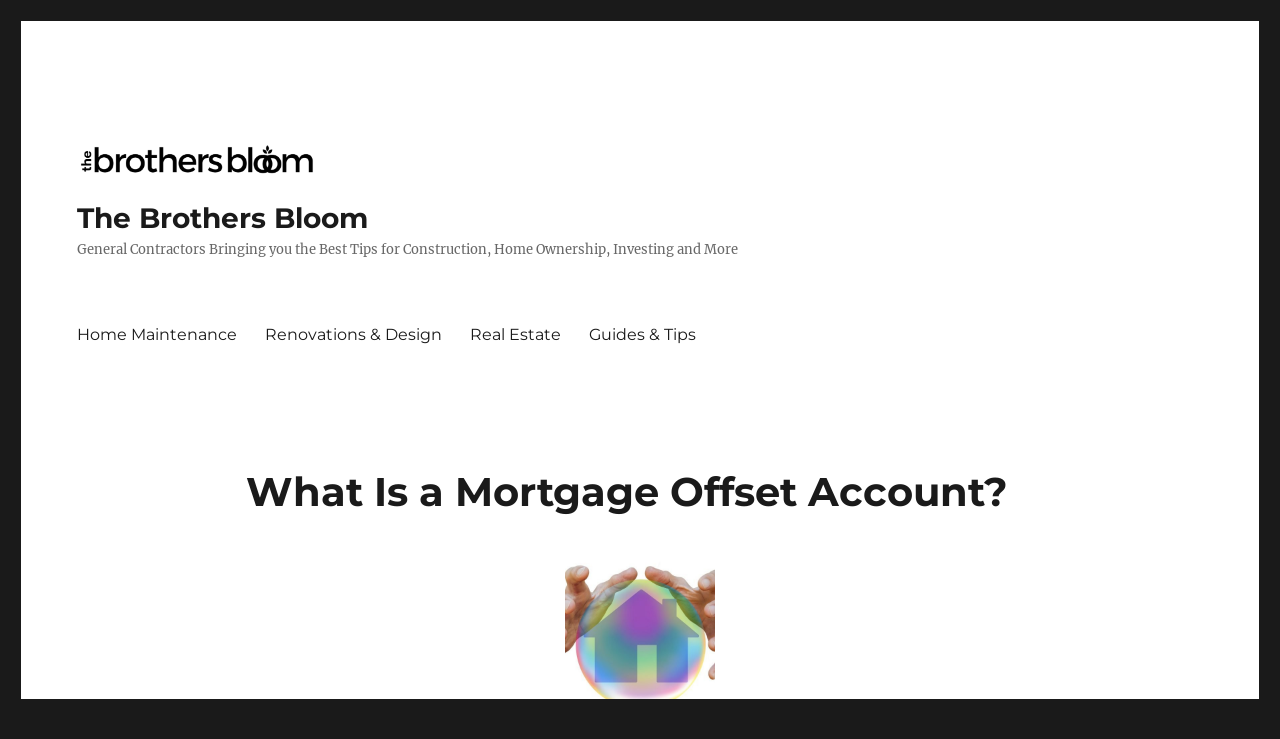

--- FILE ---
content_type: text/html; charset=UTF-8
request_url: https://www.thebrothersbloom.com/what-is-a-mortgage-offset-account/
body_size: 15088
content:
<!DOCTYPE html>
<html lang="en-US" prefix="og: https://ogp.me/ns#" class="no-js">
<head><meta name="keywords" data-otto-pixel="dynamic-seo" content="mortgage offset, home loan, interest reduction, faster repayment, mortgage optimization, financial planning, The Brothers Bloom"/>
<script type="application/ld+json" data-otto-pixel="dynamic-seo">{"@type": "ImageObject", "caption": "Life insurance coverage concept with a shield and checkmark symbolizing protection and security in financial planning.", "license": "https://creativecommons.org/licenses/by-nc/4.0/", "@context": "https://schema.org/", "contentUrl": "https://www.thebrothersbloom.com/wp-content/uploads/2022/02/1.png", "schema_display_title": "", "schema_display_subtitle": "ImageObject"}</script>
<script type="application/ld+json" data-otto-pixel="dynamic-seo">{"@id": "https://www.thebrothersbloom.com/author/carole-wright/", "url": "https://www.thebrothersbloom.com/author/carole-wright/", "name": "Carole Wright", "@type": "Person", "image": {"@id": "https://secure.gravatar.com/avatar/a039477017d67eb025c5e08f4340b8b6a4847b789f79be004aefa86e33248873?s=96&amp;d=mm&amp;r=g", "url": "https://secure.gravatar.com/avatar/a039477017d67eb025c5e08f4340b8b6a4847b789f79be004aefa86e33248873?s=96&amp;d=mm&amp;r=g", "@type": "ImageObject", "caption": "Carole Wright", "inLanguage": "en-US"}, "worksFor": {"@id": "https://www.thebrothersbloom.com/#organization"}, "schema_display_title": "Carole Wright", "schema_display_subtitle": "Person | https://www.thebrothersbloom.com/author/carole-wright/"}</script>
<script type="application/ld+json" data-otto-pixel="dynamic-seo">{"@id": "https://www.thebrothersbloom.com/wp-content/uploads/2019/11/MORTAGE.jpg", "url": "https://www.thebrothersbloom.com/wp-content/uploads/2019/11/MORTAGE.jpg", "@type": "ImageObject", "width": "1280", "height": "890", "caption": "circle", "inLanguage": "en-US", "schema_display_title": "", "schema_display_subtitle": "ImageObject | https://www.thebrothersbloom.com/wp-content/uploads/2019/11/MORTAGE.jpg"}</script>
<script type="application/ld+json" data-otto-pixel="dynamic-seo">{"@id": "https://www.thebrothersbloom.com/what-is-a-mortgage-offset-account/#richSnippet", "name": "What Is a Mortgage Offset Account? - The Brothers Bloom", "@type": "BlogPosting", "image": {"@id": "https://www.thebrothersbloom.com/wp-content/uploads/2019/11/MORTAGE.jpg"}, "author": {"@id": "https://www.thebrothersbloom.com/author/carole-wright/", "name": "Carole Wright"}, "headline": "What Is a Mortgage Offset Account? - The Brothers Bloom", "isPartOf": {"@id": "https://www.thebrothersbloom.com/what-is-a-mortgage-offset-account/#webpage"}, "publisher": {"@id": "https://www.thebrothersbloom.com/#organization"}, "inLanguage": "en-US", "description": "Whether you\u2019re a first-time homeowner or looking for an upgrade, understanding the differences between types of home loans is imperative. There are numerous", "dateModified": "2022-02-16T09:02:10+00:00", "datePublished": "2019-04-28T00:40:56+00:00", "articleSection": "Home Maintenance, Real Estate", "mainEntityOfPage": {"@id": "https://www.thebrothersbloom.com/what-is-a-mortgage-offset-account/#webpage"}, "schema_display_title": "What Is a Mortgage Offset Account? - The Brothers Bloom", "schema_display_subtitle": "BlogPosting"}</script>
<script type="application/ld+json" data-otto-pixel="dynamic-seo">{"@id": "https://www.thebrothersbloom.com/what-is-a-mortgage-offset-account/#webpage", "url": "https://www.thebrothersbloom.com/what-is-a-mortgage-offset-account/", "name": "What Is a Mortgage Offset Account? - The Brothers Bloom", "@type": "WebPage", "isPartOf": {"@id": "https://www.thebrothersbloom.com/#website"}, "inLanguage": "en-US", "dateModified": "2022-02-16T09:02:10+00:00", "datePublished": "2019-04-28T00:40:56+00:00", "primaryImageOfPage": {"@id": "https://www.thebrothersbloom.com/wp-content/uploads/2019/11/MORTAGE.jpg"}, "schema_display_title": "What Is a Mortgage Offset Account? - The Brothers Bloom", "schema_display_subtitle": "WebPage | https://www.thebrothersbloom.com/what-is-a-mortgage-offset-account/"}</script>
<script type="application/ld+json" data-otto-pixel="dynamic-seo">{"@id": "https://www.thebrothersbloom.com/#website", "url": "https://www.thebrothersbloom.com", "name": "The Brothers Bloom", "@type": "WebSite", "publisher": {"@id": "https://www.thebrothersbloom.com/#organization"}, "inLanguage": "en-US", "schema_display_title": "The Brothers Bloom", "schema_display_subtitle": "WebSite | https://www.thebrothersbloom.com"}</script>
<script type="application/ld+json" data-otto-pixel="dynamic-seo">{"@type": "ImageObject", "caption": "Hands holding a colorful bubble with a house icon, symbolizing home ownership and mortgage options.", "license": "https://creativecommons.org/licenses/by-nc/4.0/", "@context": "https://schema.org/", "contentUrl": "https://www.thebrothersbloom.com/wp-content/uploads/2019/11/MORTAGE-150x150.jpg", "schema_display_title": "", "schema_display_subtitle": "ImageObject"}</script>

<script type="application/ld+json">[{"@type": "ImageObject", "caption": "Laptop comparison graphic illustrating MacBooks and Windows laptops, highlighting differences in design, performance, and user experience.", "license": "https://creativecommons.org/licenses/by-nc/4.0/", "@context": "https://schema.org/", "contentUrl": "https://www.thebrothersbloom.com/wp-content/uploads/2022/02/1.png"}, {"@type": "ImageObject", "caption": "Hands holding a colorful bubble with a house icon, symbolizing home ownership and mortgage options.", "license": "https://creativecommons.org/licenses/by-nc/4.0/", "@context": "https://schema.org/", "contentUrl": "https://www.thebrothersbloom.com/wp-content/uploads/2019/11/MORTAGE-150x150.jpg"}]</script>
<script type="application/ld+json" data-otto-pixel="dynamic-seo">{
   "url": "https://www.thebrothersbloom.com",
   "logo": "https://storage.googleapis.com/content-assistant-images-persistent/2a94916e-5a7d-4a9f-ab1d-1ce118c1cbe3.webp",
   "name": "The Brothers Bloom",
   "@type": "DryCleaningOrLaundry",
   "email": "tahminaislam1994@gmail.com",
   "image": "https://storage.googleapis.com/content-assistant-images-persistent/e61148d4-eb50-4bce-af49-531e3bb396db.webp",
   "sameAs": [
      "https://www.facebook.com/drgluon/posts/hello-glufamily-welcome-back-to-a-brand-spanking-new-episode-of-our-wildly-popul/1576630669261417/",
      "https://www.youtube.com/@mubiuk",
      "https://www.instagram.com/p/DGT7958NeV2/",
      "https://en.wikipedia.org/wiki/The_Brothers_Bloom"
   ],
   "address": [
      {
         "@type": "PostalAddress",
         "addressRegion": "California",
         "streetAddress": "tseting",
         "addressCountry": "US"
      },
      {
         "@type": "PostalAddress",
         "addressRegion": "California",
         "streetAddress": "Test",
         "addressCountry": "US"
      }
   ],
   "@context": "https://schema.org",
   "telephone": "447481916733",
   "description": "The Brothers Bloom: Expert construction and homeownership tips for 2025. Find practical advice on renovations and real estate..."
}</script>

	<meta charset="UTF-8">
	<meta name="viewport" content="width=device-width, initial-scale=1.0">
	<link rel="profile" href="https://gmpg.org/xfn/11">
		<link rel="pingback" href="https://www.thebrothersbloom.com/xmlrpc.php">
		<script>(function(html){html.className = html.className.replace(/\bno-js\b/,'js')})(document.documentElement);</script>
	<style>img:is([sizes="auto" i], [sizes^="auto," i]) { contain-intrinsic-size: 3000px 1500px }</style>
		<meta name="robots" content="index" />

<!-- Search Engine Optimization by Rank Math PRO - https://rankmath.com/ -->
<title>What Is a Mortgage Offset Account? - The Brothers Bloom</title>
<meta name="description" content="Whether you’re a first-time homeowner or looking for an upgrade, understanding the differences between types of home loans is imperative. There are numerous"/>
<meta name="robots" content="follow, index, max-snippet:-1, max-video-preview:-1, max-image-preview:large"/>
<link rel="canonical" href="https://www.thebrothersbloom.com/what-is-a-mortgage-offset-account/" />
<meta property="og:locale" content="en_US" />
<meta property="og:type" content="article" />
<meta property="og:title" content="What Is a Mortgage Offset Account? - The Brothers Bloom" />
<meta property="og:description" content="Unlock the best home loan options with The Brothers Bloom" />
<meta property="og:url" content="https://www.thebrothersbloom.com/what-is-a-mortgage-offset-account/" />
<meta property="og:site_name" content="The Brothers Bloom" />
<meta property="article:publisher" content="https://www.facebook.com/The-Brothers-Bloom-115737893207687/" />
<meta property="article:section" content="Home Maintenance" />
<meta property="og:updated_time" content="2022-02-16T09:02:10+00:00" />
<meta property="og:image" content="https://www.thebrothersbloom.com/wp-content/uploads/2019/11/MORTAGE.jpg" />
<meta property="og:image:secure_url" content="https://www.thebrothersbloom.com/wp-content/uploads/2019/11/MORTAGE.jpg" />
<meta property="og:image:width" content="1280" />
<meta property="og:image:height" content="890" />
<meta property="og:image:alt" content="circle" />
<meta property="og:image:type" content="image/jpeg" />
<meta property="article:published_time" content="2019-04-28T00:40:56+00:00" />
<meta property="article:modified_time" content="2022-02-16T09:02:10+00:00" />
<meta name="twitter:card" content="summary_large_image" />
<meta name="twitter:title" content="What Is a Mortgage Offset Account? - The Brothers Bloom" />
<meta name="twitter:description" content="Unlock smart home financing! Learn about mortgage offset accounts with The Brothers Bloom #HomeLoans" />
<meta name="twitter:image" content="https://www.thebrothersbloom.com/wp-content/uploads/2019/11/MORTAGE.jpg" />
<script type="application/ld+json" class="rank-math-schema-pro">{"@context":"https://schema.org","@graph":[{"@type":["Organization"],"@id":"https://www.thebrothersbloom.com/#organization","name":"The Brothers Bloom","url":"https://www.thebrothersbloom.com","sameAs":["https://www.facebook.com/The-Brothers-Bloom-115737893207687/"],"logo":{"@type":"ImageObject","@id":"https://www.thebrothersbloom.com/#logo","url":"https://www.thebrothersbloom.com/wp-content/uploads/2022/02/1.png","contentUrl":"https://www.thebrothersbloom.com/wp-content/uploads/2022/02/1.png","caption":"The Brothers Bloom","inLanguage":"en-US","width":"800","height":"180"}},{"@type":"WebSite","@id":"https://www.thebrothersbloom.com/#website","url":"https://www.thebrothersbloom.com","name":"The Brothers Bloom","publisher":{"@id":"https://www.thebrothersbloom.com/#organization"},"inLanguage":"en-US"},{"@type":"ImageObject","@id":"https://www.thebrothersbloom.com/wp-content/uploads/2019/11/MORTAGE.jpg","url":"https://www.thebrothersbloom.com/wp-content/uploads/2019/11/MORTAGE.jpg","width":"1280","height":"890","caption":"circle","inLanguage":"en-US"},{"@type":"WebPage","@id":"https://www.thebrothersbloom.com/what-is-a-mortgage-offset-account/#webpage","url":"https://www.thebrothersbloom.com/what-is-a-mortgage-offset-account/","name":"What Is a Mortgage Offset Account? - The Brothers Bloom","datePublished":"2019-04-28T00:40:56+00:00","dateModified":"2022-02-16T09:02:10+00:00","isPartOf":{"@id":"https://www.thebrothersbloom.com/#website"},"primaryImageOfPage":{"@id":"https://www.thebrothersbloom.com/wp-content/uploads/2019/11/MORTAGE.jpg"},"inLanguage":"en-US"},{"@type":"Person","@id":"https://www.thebrothersbloom.com/author/carole-wright/","name":"Carole Wright","url":"https://www.thebrothersbloom.com/author/carole-wright/","image":{"@type":"ImageObject","@id":"https://secure.gravatar.com/avatar/a039477017d67eb025c5e08f4340b8b6a4847b789f79be004aefa86e33248873?s=96&amp;d=mm&amp;r=g","url":"https://secure.gravatar.com/avatar/a039477017d67eb025c5e08f4340b8b6a4847b789f79be004aefa86e33248873?s=96&amp;d=mm&amp;r=g","caption":"Carole Wright","inLanguage":"en-US"},"worksFor":{"@id":"https://www.thebrothersbloom.com/#organization"}},{"@type":"BlogPosting","headline":"What Is a Mortgage Offset Account? - The Brothers Bloom","datePublished":"2019-04-28T00:40:56+00:00","dateModified":"2022-02-16T09:02:10+00:00","articleSection":"Home Maintenance, Real Estate","author":{"@id":"https://www.thebrothersbloom.com/author/carole-wright/","name":"Carole Wright"},"publisher":{"@id":"https://www.thebrothersbloom.com/#organization"},"description":"Whether you\u2019re a first-time homeowner or looking for an upgrade, understanding the differences between types of home loans is imperative. There are numerous","name":"What Is a Mortgage Offset Account? - The Brothers Bloom","@id":"https://www.thebrothersbloom.com/what-is-a-mortgage-offset-account/#richSnippet","isPartOf":{"@id":"https://www.thebrothersbloom.com/what-is-a-mortgage-offset-account/#webpage"},"image":{"@id":"https://www.thebrothersbloom.com/wp-content/uploads/2019/11/MORTAGE.jpg"},"inLanguage":"en-US","mainEntityOfPage":{"@id":"https://www.thebrothersbloom.com/what-is-a-mortgage-offset-account/#webpage"}}]}</script>
<!-- /Rank Math WordPress SEO plugin -->

<link rel='dns-prefetch' href='//www.thebrothersbloom.com' />
<link rel="alternate" type="application/rss+xml" title="The Brothers Bloom &raquo; Feed" href="https://www.thebrothersbloom.com/feed/" />
<link rel="alternate" type="application/rss+xml" title="The Brothers Bloom &raquo; Comments Feed" href="https://www.thebrothersbloom.com/comments/feed/" />
<link rel="alternate" type="application/rss+xml" title="The Brothers Bloom &raquo; What Is a Mortgage Offset Account? Comments Feed" href="https://www.thebrothersbloom.com/what-is-a-mortgage-offset-account/feed/" />
<script>
window._wpemojiSettings = {"baseUrl":"https:\/\/s.w.org\/images\/core\/emoji\/15.1.0\/72x72\/","ext":".png","svgUrl":"https:\/\/s.w.org\/images\/core\/emoji\/15.1.0\/svg\/","svgExt":".svg","source":{"concatemoji":"https:\/\/www.thebrothersbloom.com\/wp-includes\/js\/wp-emoji-release.min.js?ver=6.8.1"}};
/*! This file is auto-generated */
!function(i,n){var o,s,e;function c(e){try{var t={supportTests:e,timestamp:(new Date).valueOf()};sessionStorage.setItem(o,JSON.stringify(t))}catch(e){}}function p(e,t,n){e.clearRect(0,0,e.canvas.width,e.canvas.height),e.fillText(t,0,0);var t=new Uint32Array(e.getImageData(0,0,e.canvas.width,e.canvas.height).data),r=(e.clearRect(0,0,e.canvas.width,e.canvas.height),e.fillText(n,0,0),new Uint32Array(e.getImageData(0,0,e.canvas.width,e.canvas.height).data));return t.every(function(e,t){return e===r[t]})}function u(e,t,n){switch(t){case"flag":return n(e,"\ud83c\udff3\ufe0f\u200d\u26a7\ufe0f","\ud83c\udff3\ufe0f\u200b\u26a7\ufe0f")?!1:!n(e,"\ud83c\uddfa\ud83c\uddf3","\ud83c\uddfa\u200b\ud83c\uddf3")&&!n(e,"\ud83c\udff4\udb40\udc67\udb40\udc62\udb40\udc65\udb40\udc6e\udb40\udc67\udb40\udc7f","\ud83c\udff4\u200b\udb40\udc67\u200b\udb40\udc62\u200b\udb40\udc65\u200b\udb40\udc6e\u200b\udb40\udc67\u200b\udb40\udc7f");case"emoji":return!n(e,"\ud83d\udc26\u200d\ud83d\udd25","\ud83d\udc26\u200b\ud83d\udd25")}return!1}function f(e,t,n){var r="undefined"!=typeof WorkerGlobalScope&&self instanceof WorkerGlobalScope?new OffscreenCanvas(300,150):i.createElement("canvas"),a=r.getContext("2d",{willReadFrequently:!0}),o=(a.textBaseline="top",a.font="600 32px Arial",{});return e.forEach(function(e){o[e]=t(a,e,n)}),o}function t(e){var t=i.createElement("script");t.src=e,t.defer=!0,i.head.appendChild(t)}"undefined"!=typeof Promise&&(o="wpEmojiSettingsSupports",s=["flag","emoji"],n.supports={everything:!0,everythingExceptFlag:!0},e=new Promise(function(e){i.addEventListener("DOMContentLoaded",e,{once:!0})}),new Promise(function(t){var n=function(){try{var e=JSON.parse(sessionStorage.getItem(o));if("object"==typeof e&&"number"==typeof e.timestamp&&(new Date).valueOf()<e.timestamp+604800&&"object"==typeof e.supportTests)return e.supportTests}catch(e){}return null}();if(!n){if("undefined"!=typeof Worker&&"undefined"!=typeof OffscreenCanvas&&"undefined"!=typeof URL&&URL.createObjectURL&&"undefined"!=typeof Blob)try{var e="postMessage("+f.toString()+"("+[JSON.stringify(s),u.toString(),p.toString()].join(",")+"));",r=new Blob([e],{type:"text/javascript"}),a=new Worker(URL.createObjectURL(r),{name:"wpTestEmojiSupports"});return void(a.onmessage=function(e){c(n=e.data),a.terminate(),t(n)})}catch(e){}c(n=f(s,u,p))}t(n)}).then(function(e){for(var t in e)n.supports[t]=e[t],n.supports.everything=n.supports.everything&&n.supports[t],"flag"!==t&&(n.supports.everythingExceptFlag=n.supports.everythingExceptFlag&&n.supports[t]);n.supports.everythingExceptFlag=n.supports.everythingExceptFlag&&!n.supports.flag,n.DOMReady=!1,n.readyCallback=function(){n.DOMReady=!0}}).then(function(){return e}).then(function(){var e;n.supports.everything||(n.readyCallback(),(e=n.source||{}).concatemoji?t(e.concatemoji):e.wpemoji&&e.twemoji&&(t(e.twemoji),t(e.wpemoji)))}))}((window,document),window._wpemojiSettings);
</script>
<style id='wp-emoji-styles-inline-css'>

	img.wp-smiley, img.emoji {
		display: inline !important;
		border: none !important;
		box-shadow: none !important;
		height: 1em !important;
		width: 1em !important;
		margin: 0 0.07em !important;
		vertical-align: -0.1em !important;
		background: none !important;
		padding: 0 !important;
	}
</style>
<link rel='stylesheet' id='wp-block-library-css' href='https://www.thebrothersbloom.com/wp-includes/css/dist/block-library/style.min.css?ver=6.8.1' media='all' />
<style id='wp-block-library-theme-inline-css'>
.wp-block-audio :where(figcaption){color:#555;font-size:13px;text-align:center}.is-dark-theme .wp-block-audio :where(figcaption){color:#ffffffa6}.wp-block-audio{margin:0 0 1em}.wp-block-code{border:1px solid #ccc;border-radius:4px;font-family:Menlo,Consolas,monaco,monospace;padding:.8em 1em}.wp-block-embed :where(figcaption){color:#555;font-size:13px;text-align:center}.is-dark-theme .wp-block-embed :where(figcaption){color:#ffffffa6}.wp-block-embed{margin:0 0 1em}.blocks-gallery-caption{color:#555;font-size:13px;text-align:center}.is-dark-theme .blocks-gallery-caption{color:#ffffffa6}:root :where(.wp-block-image figcaption){color:#555;font-size:13px;text-align:center}.is-dark-theme :root :where(.wp-block-image figcaption){color:#ffffffa6}.wp-block-image{margin:0 0 1em}.wp-block-pullquote{border-bottom:4px solid;border-top:4px solid;color:currentColor;margin-bottom:1.75em}.wp-block-pullquote cite,.wp-block-pullquote footer,.wp-block-pullquote__citation{color:currentColor;font-size:.8125em;font-style:normal;text-transform:uppercase}.wp-block-quote{border-left:.25em solid;margin:0 0 1.75em;padding-left:1em}.wp-block-quote cite,.wp-block-quote footer{color:currentColor;font-size:.8125em;font-style:normal;position:relative}.wp-block-quote:where(.has-text-align-right){border-left:none;border-right:.25em solid;padding-left:0;padding-right:1em}.wp-block-quote:where(.has-text-align-center){border:none;padding-left:0}.wp-block-quote.is-large,.wp-block-quote.is-style-large,.wp-block-quote:where(.is-style-plain){border:none}.wp-block-search .wp-block-search__label{font-weight:700}.wp-block-search__button{border:1px solid #ccc;padding:.375em .625em}:where(.wp-block-group.has-background){padding:1.25em 2.375em}.wp-block-separator.has-css-opacity{opacity:.4}.wp-block-separator{border:none;border-bottom:2px solid;margin-left:auto;margin-right:auto}.wp-block-separator.has-alpha-channel-opacity{opacity:1}.wp-block-separator:not(.is-style-wide):not(.is-style-dots){width:100px}.wp-block-separator.has-background:not(.is-style-dots){border-bottom:none;height:1px}.wp-block-separator.has-background:not(.is-style-wide):not(.is-style-dots){height:2px}.wp-block-table{margin:0 0 1em}.wp-block-table td,.wp-block-table th{word-break:normal}.wp-block-table :where(figcaption){color:#555;font-size:13px;text-align:center}.is-dark-theme .wp-block-table :where(figcaption){color:#ffffffa6}.wp-block-video :where(figcaption){color:#555;font-size:13px;text-align:center}.is-dark-theme .wp-block-video :where(figcaption){color:#ffffffa6}.wp-block-video{margin:0 0 1em}:root :where(.wp-block-template-part.has-background){margin-bottom:0;margin-top:0;padding:1.25em 2.375em}
</style>
<style id='classic-theme-styles-inline-css'>
/*! This file is auto-generated */
.wp-block-button__link{color:#fff;background-color:#32373c;border-radius:9999px;box-shadow:none;text-decoration:none;padding:calc(.667em + 2px) calc(1.333em + 2px);font-size:1.125em}.wp-block-file__button{background:#32373c;color:#fff;text-decoration:none}
</style>
<style id='global-styles-inline-css'>
:root{--wp--preset--aspect-ratio--square: 1;--wp--preset--aspect-ratio--4-3: 4/3;--wp--preset--aspect-ratio--3-4: 3/4;--wp--preset--aspect-ratio--3-2: 3/2;--wp--preset--aspect-ratio--2-3: 2/3;--wp--preset--aspect-ratio--16-9: 16/9;--wp--preset--aspect-ratio--9-16: 9/16;--wp--preset--color--black: #000000;--wp--preset--color--cyan-bluish-gray: #abb8c3;--wp--preset--color--white: #fff;--wp--preset--color--pale-pink: #f78da7;--wp--preset--color--vivid-red: #cf2e2e;--wp--preset--color--luminous-vivid-orange: #ff6900;--wp--preset--color--luminous-vivid-amber: #fcb900;--wp--preset--color--light-green-cyan: #7bdcb5;--wp--preset--color--vivid-green-cyan: #00d084;--wp--preset--color--pale-cyan-blue: #8ed1fc;--wp--preset--color--vivid-cyan-blue: #0693e3;--wp--preset--color--vivid-purple: #9b51e0;--wp--preset--color--dark-gray: #1a1a1a;--wp--preset--color--medium-gray: #686868;--wp--preset--color--light-gray: #e5e5e5;--wp--preset--color--blue-gray: #4d545c;--wp--preset--color--bright-blue: #007acc;--wp--preset--color--light-blue: #9adffd;--wp--preset--color--dark-brown: #402b30;--wp--preset--color--medium-brown: #774e24;--wp--preset--color--dark-red: #640c1f;--wp--preset--color--bright-red: #ff675f;--wp--preset--color--yellow: #ffef8e;--wp--preset--gradient--vivid-cyan-blue-to-vivid-purple: linear-gradient(135deg,rgba(6,147,227,1) 0%,rgb(155,81,224) 100%);--wp--preset--gradient--light-green-cyan-to-vivid-green-cyan: linear-gradient(135deg,rgb(122,220,180) 0%,rgb(0,208,130) 100%);--wp--preset--gradient--luminous-vivid-amber-to-luminous-vivid-orange: linear-gradient(135deg,rgba(252,185,0,1) 0%,rgba(255,105,0,1) 100%);--wp--preset--gradient--luminous-vivid-orange-to-vivid-red: linear-gradient(135deg,rgba(255,105,0,1) 0%,rgb(207,46,46) 100%);--wp--preset--gradient--very-light-gray-to-cyan-bluish-gray: linear-gradient(135deg,rgb(238,238,238) 0%,rgb(169,184,195) 100%);--wp--preset--gradient--cool-to-warm-spectrum: linear-gradient(135deg,rgb(74,234,220) 0%,rgb(151,120,209) 20%,rgb(207,42,186) 40%,rgb(238,44,130) 60%,rgb(251,105,98) 80%,rgb(254,248,76) 100%);--wp--preset--gradient--blush-light-purple: linear-gradient(135deg,rgb(255,206,236) 0%,rgb(152,150,240) 100%);--wp--preset--gradient--blush-bordeaux: linear-gradient(135deg,rgb(254,205,165) 0%,rgb(254,45,45) 50%,rgb(107,0,62) 100%);--wp--preset--gradient--luminous-dusk: linear-gradient(135deg,rgb(255,203,112) 0%,rgb(199,81,192) 50%,rgb(65,88,208) 100%);--wp--preset--gradient--pale-ocean: linear-gradient(135deg,rgb(255,245,203) 0%,rgb(182,227,212) 50%,rgb(51,167,181) 100%);--wp--preset--gradient--electric-grass: linear-gradient(135deg,rgb(202,248,128) 0%,rgb(113,206,126) 100%);--wp--preset--gradient--midnight: linear-gradient(135deg,rgb(2,3,129) 0%,rgb(40,116,252) 100%);--wp--preset--font-size--small: 13px;--wp--preset--font-size--medium: 20px;--wp--preset--font-size--large: 36px;--wp--preset--font-size--x-large: 42px;--wp--preset--spacing--20: 0.44rem;--wp--preset--spacing--30: 0.67rem;--wp--preset--spacing--40: 1rem;--wp--preset--spacing--50: 1.5rem;--wp--preset--spacing--60: 2.25rem;--wp--preset--spacing--70: 3.38rem;--wp--preset--spacing--80: 5.06rem;--wp--preset--shadow--natural: 6px 6px 9px rgba(0, 0, 0, 0.2);--wp--preset--shadow--deep: 12px 12px 50px rgba(0, 0, 0, 0.4);--wp--preset--shadow--sharp: 6px 6px 0px rgba(0, 0, 0, 0.2);--wp--preset--shadow--outlined: 6px 6px 0px -3px rgba(255, 255, 255, 1), 6px 6px rgba(0, 0, 0, 1);--wp--preset--shadow--crisp: 6px 6px 0px rgba(0, 0, 0, 1);}:where(.is-layout-flex){gap: 0.5em;}:where(.is-layout-grid){gap: 0.5em;}body .is-layout-flex{display: flex;}.is-layout-flex{flex-wrap: wrap;align-items: center;}.is-layout-flex > :is(*, div){margin: 0;}body .is-layout-grid{display: grid;}.is-layout-grid > :is(*, div){margin: 0;}:where(.wp-block-columns.is-layout-flex){gap: 2em;}:where(.wp-block-columns.is-layout-grid){gap: 2em;}:where(.wp-block-post-template.is-layout-flex){gap: 1.25em;}:where(.wp-block-post-template.is-layout-grid){gap: 1.25em;}.has-black-color{color: var(--wp--preset--color--black) !important;}.has-cyan-bluish-gray-color{color: var(--wp--preset--color--cyan-bluish-gray) !important;}.has-white-color{color: var(--wp--preset--color--white) !important;}.has-pale-pink-color{color: var(--wp--preset--color--pale-pink) !important;}.has-vivid-red-color{color: var(--wp--preset--color--vivid-red) !important;}.has-luminous-vivid-orange-color{color: var(--wp--preset--color--luminous-vivid-orange) !important;}.has-luminous-vivid-amber-color{color: var(--wp--preset--color--luminous-vivid-amber) !important;}.has-light-green-cyan-color{color: var(--wp--preset--color--light-green-cyan) !important;}.has-vivid-green-cyan-color{color: var(--wp--preset--color--vivid-green-cyan) !important;}.has-pale-cyan-blue-color{color: var(--wp--preset--color--pale-cyan-blue) !important;}.has-vivid-cyan-blue-color{color: var(--wp--preset--color--vivid-cyan-blue) !important;}.has-vivid-purple-color{color: var(--wp--preset--color--vivid-purple) !important;}.has-black-background-color{background-color: var(--wp--preset--color--black) !important;}.has-cyan-bluish-gray-background-color{background-color: var(--wp--preset--color--cyan-bluish-gray) !important;}.has-white-background-color{background-color: var(--wp--preset--color--white) !important;}.has-pale-pink-background-color{background-color: var(--wp--preset--color--pale-pink) !important;}.has-vivid-red-background-color{background-color: var(--wp--preset--color--vivid-red) !important;}.has-luminous-vivid-orange-background-color{background-color: var(--wp--preset--color--luminous-vivid-orange) !important;}.has-luminous-vivid-amber-background-color{background-color: var(--wp--preset--color--luminous-vivid-amber) !important;}.has-light-green-cyan-background-color{background-color: var(--wp--preset--color--light-green-cyan) !important;}.has-vivid-green-cyan-background-color{background-color: var(--wp--preset--color--vivid-green-cyan) !important;}.has-pale-cyan-blue-background-color{background-color: var(--wp--preset--color--pale-cyan-blue) !important;}.has-vivid-cyan-blue-background-color{background-color: var(--wp--preset--color--vivid-cyan-blue) !important;}.has-vivid-purple-background-color{background-color: var(--wp--preset--color--vivid-purple) !important;}.has-black-border-color{border-color: var(--wp--preset--color--black) !important;}.has-cyan-bluish-gray-border-color{border-color: var(--wp--preset--color--cyan-bluish-gray) !important;}.has-white-border-color{border-color: var(--wp--preset--color--white) !important;}.has-pale-pink-border-color{border-color: var(--wp--preset--color--pale-pink) !important;}.has-vivid-red-border-color{border-color: var(--wp--preset--color--vivid-red) !important;}.has-luminous-vivid-orange-border-color{border-color: var(--wp--preset--color--luminous-vivid-orange) !important;}.has-luminous-vivid-amber-border-color{border-color: var(--wp--preset--color--luminous-vivid-amber) !important;}.has-light-green-cyan-border-color{border-color: var(--wp--preset--color--light-green-cyan) !important;}.has-vivid-green-cyan-border-color{border-color: var(--wp--preset--color--vivid-green-cyan) !important;}.has-pale-cyan-blue-border-color{border-color: var(--wp--preset--color--pale-cyan-blue) !important;}.has-vivid-cyan-blue-border-color{border-color: var(--wp--preset--color--vivid-cyan-blue) !important;}.has-vivid-purple-border-color{border-color: var(--wp--preset--color--vivid-purple) !important;}.has-vivid-cyan-blue-to-vivid-purple-gradient-background{background: var(--wp--preset--gradient--vivid-cyan-blue-to-vivid-purple) !important;}.has-light-green-cyan-to-vivid-green-cyan-gradient-background{background: var(--wp--preset--gradient--light-green-cyan-to-vivid-green-cyan) !important;}.has-luminous-vivid-amber-to-luminous-vivid-orange-gradient-background{background: var(--wp--preset--gradient--luminous-vivid-amber-to-luminous-vivid-orange) !important;}.has-luminous-vivid-orange-to-vivid-red-gradient-background{background: var(--wp--preset--gradient--luminous-vivid-orange-to-vivid-red) !important;}.has-very-light-gray-to-cyan-bluish-gray-gradient-background{background: var(--wp--preset--gradient--very-light-gray-to-cyan-bluish-gray) !important;}.has-cool-to-warm-spectrum-gradient-background{background: var(--wp--preset--gradient--cool-to-warm-spectrum) !important;}.has-blush-light-purple-gradient-background{background: var(--wp--preset--gradient--blush-light-purple) !important;}.has-blush-bordeaux-gradient-background{background: var(--wp--preset--gradient--blush-bordeaux) !important;}.has-luminous-dusk-gradient-background{background: var(--wp--preset--gradient--luminous-dusk) !important;}.has-pale-ocean-gradient-background{background: var(--wp--preset--gradient--pale-ocean) !important;}.has-electric-grass-gradient-background{background: var(--wp--preset--gradient--electric-grass) !important;}.has-midnight-gradient-background{background: var(--wp--preset--gradient--midnight) !important;}.has-small-font-size{font-size: var(--wp--preset--font-size--small) !important;}.has-medium-font-size{font-size: var(--wp--preset--font-size--medium) !important;}.has-large-font-size{font-size: var(--wp--preset--font-size--large) !important;}.has-x-large-font-size{font-size: var(--wp--preset--font-size--x-large) !important;}
:where(.wp-block-post-template.is-layout-flex){gap: 1.25em;}:where(.wp-block-post-template.is-layout-grid){gap: 1.25em;}
:where(.wp-block-columns.is-layout-flex){gap: 2em;}:where(.wp-block-columns.is-layout-grid){gap: 2em;}
:root :where(.wp-block-pullquote){font-size: 1.5em;line-height: 1.6;}
</style>
<link rel='stylesheet' id='twentysixteen-fonts-css' href='https://www.thebrothersbloom.com/wp-content/themes/twentysixteen/fonts/merriweather-plus-montserrat-plus-inconsolata.css?ver=20230328' media='all' />
<link rel='stylesheet' id='genericons-css' href='https://www.thebrothersbloom.com/wp-content/themes/twentysixteen/genericons/genericons.css?ver=20201208' media='all' />
<link rel='stylesheet' id='twentysixteen-style-css' href='https://www.thebrothersbloom.com/wp-content/themes/twentysixteen/style.css?ver=20250715' media='all' />
<link rel='stylesheet' id='twentysixteen-block-style-css' href='https://www.thebrothersbloom.com/wp-content/themes/twentysixteen/css/blocks.css?ver=20240817' media='all' />
<!--[if lt IE 10]>
<link rel='stylesheet' id='twentysixteen-ie-css' href='https://www.thebrothersbloom.com/wp-content/themes/twentysixteen/css/ie.css?ver=20170530' media='all' />
<![endif]-->
<!--[if lt IE 9]>
<link rel='stylesheet' id='twentysixteen-ie8-css' href='https://www.thebrothersbloom.com/wp-content/themes/twentysixteen/css/ie8.css?ver=20170530' media='all' />
<![endif]-->
<!--[if lt IE 8]>
<link rel='stylesheet' id='twentysixteen-ie7-css' href='https://www.thebrothersbloom.com/wp-content/themes/twentysixteen/css/ie7.css?ver=20170530' media='all' />
<![endif]-->
<style id='akismet-widget-style-inline-css'>

			.a-stats {
				--akismet-color-mid-green: #357b49;
				--akismet-color-white: #fff;
				--akismet-color-light-grey: #f6f7f7;

				max-width: 350px;
				width: auto;
			}

			.a-stats * {
				all: unset;
				box-sizing: border-box;
			}

			.a-stats strong {
				font-weight: 600;
			}

			.a-stats a.a-stats__link,
			.a-stats a.a-stats__link:visited,
			.a-stats a.a-stats__link:active {
				background: var(--akismet-color-mid-green);
				border: none;
				box-shadow: none;
				border-radius: 8px;
				color: var(--akismet-color-white);
				cursor: pointer;
				display: block;
				font-family: -apple-system, BlinkMacSystemFont, 'Segoe UI', 'Roboto', 'Oxygen-Sans', 'Ubuntu', 'Cantarell', 'Helvetica Neue', sans-serif;
				font-weight: 500;
				padding: 12px;
				text-align: center;
				text-decoration: none;
				transition: all 0.2s ease;
			}

			/* Extra specificity to deal with TwentyTwentyOne focus style */
			.widget .a-stats a.a-stats__link:focus {
				background: var(--akismet-color-mid-green);
				color: var(--akismet-color-white);
				text-decoration: none;
			}

			.a-stats a.a-stats__link:hover {
				filter: brightness(110%);
				box-shadow: 0 4px 12px rgba(0, 0, 0, 0.06), 0 0 2px rgba(0, 0, 0, 0.16);
			}

			.a-stats .count {
				color: var(--akismet-color-white);
				display: block;
				font-size: 1.5em;
				line-height: 1.4;
				padding: 0 13px;
				white-space: nowrap;
			}
		
</style>
<link rel='stylesheet' id='ecs-styles-css' href='https://www.thebrothersbloom.com/wp-content/plugins/ele-custom-skin/assets/css/ecs-style.css?ver=3.1.9' media='all' />
<script src="https://www.thebrothersbloom.com/wp-includes/js/jquery/jquery.min.js?ver=3.7.1" id="jquery-core-js"></script>
<script src="https://www.thebrothersbloom.com/wp-includes/js/jquery/jquery-migrate.min.js?ver=3.4.1" id="jquery-migrate-js"></script>
<script src="https://www.thebrothersbloom.com/wp-content/plugins/metasync/public/js/metasync-public.js?ver=2.5.8" id="metasync-js"></script>
<!--[if lt IE 9]>
<script src="https://www.thebrothersbloom.com/wp-content/themes/twentysixteen/js/html5.js?ver=3.7.3" id="twentysixteen-html5-js"></script>
<![endif]-->
<script id="twentysixteen-script-js-extra">
var screenReaderText = {"expand":"expand child menu","collapse":"collapse child menu"};
</script>
<script src="https://www.thebrothersbloom.com/wp-content/themes/twentysixteen/js/functions.js?ver=20230629" id="twentysixteen-script-js" defer data-wp-strategy="defer"></script>
<script id="ecs_ajax_load-js-extra">
var ecs_ajax_params = {"ajaxurl":"https:\/\/www.thebrothersbloom.com\/wp-admin\/admin-ajax.php","posts":"{\"page\":0,\"name\":\"what-is-a-mortgage-offset-account\",\"error\":\"\",\"m\":\"\",\"p\":0,\"post_parent\":\"\",\"subpost\":\"\",\"subpost_id\":\"\",\"attachment\":\"\",\"attachment_id\":0,\"pagename\":\"\",\"page_id\":0,\"second\":\"\",\"minute\":\"\",\"hour\":\"\",\"day\":0,\"monthnum\":0,\"year\":0,\"w\":0,\"category_name\":\"\",\"tag\":\"\",\"cat\":\"\",\"tag_id\":\"\",\"author\":\"\",\"author_name\":\"\",\"feed\":\"\",\"tb\":\"\",\"paged\":0,\"meta_key\":\"\",\"meta_value\":\"\",\"preview\":\"\",\"s\":\"\",\"sentence\":\"\",\"title\":\"\",\"fields\":\"all\",\"menu_order\":\"\",\"embed\":\"\",\"category__in\":[],\"category__not_in\":[],\"category__and\":[],\"post__in\":[],\"post__not_in\":[],\"post_name__in\":[],\"tag__in\":[],\"tag__not_in\":[],\"tag__and\":[],\"tag_slug__in\":[],\"tag_slug__and\":[],\"post_parent__in\":[],\"post_parent__not_in\":[],\"author__in\":[],\"author__not_in\":[],\"search_columns\":[],\"ignore_sticky_posts\":false,\"suppress_filters\":false,\"cache_results\":true,\"update_post_term_cache\":true,\"update_menu_item_cache\":false,\"lazy_load_term_meta\":true,\"update_post_meta_cache\":true,\"post_type\":\"\",\"posts_per_page\":12,\"nopaging\":false,\"comments_per_page\":\"50\",\"no_found_rows\":false,\"order\":\"DESC\"}"};
</script>
<script src="https://www.thebrothersbloom.com/wp-content/plugins/ele-custom-skin/assets/js/ecs_ajax_pagination.js?ver=3.1.9" id="ecs_ajax_load-js"></script>
<script src="https://www.thebrothersbloom.com/wp-content/plugins/ele-custom-skin/assets/js/ecs.js?ver=3.1.9" id="ecs-script-js"></script>
<link rel="https://api.w.org/" href="https://www.thebrothersbloom.com/wp-json/" /><link rel="alternate" title="JSON" type="application/json" href="https://www.thebrothersbloom.com/wp-json/wp/v2/posts/39" /><link rel="EditURI" type="application/rsd+xml" title="RSD" href="https://www.thebrothersbloom.com/xmlrpc.php?rsd" />
<meta name="generator" content="WordPress 6.8.1" />
<link rel='shortlink' href='https://www.thebrothersbloom.com/?p=39' />
<link rel="alternate" title="oEmbed (JSON)" type="application/json+oembed" href="https://www.thebrothersbloom.com/wp-json/oembed/1.0/embed?url=https%3A%2F%2Fwww.thebrothersbloom.com%2Fwhat-is-a-mortgage-offset-account%2F" />
<link rel="alternate" title="oEmbed (XML)" type="text/xml+oembed" href="https://www.thebrothersbloom.com/wp-json/oembed/1.0/embed?url=https%3A%2F%2Fwww.thebrothersbloom.com%2Fwhat-is-a-mortgage-offset-account%2F&#038;format=xml" />
<meta name="generator" content="Elementor 3.28.4; features: additional_custom_breakpoints, e_local_google_fonts; settings: css_print_method-external, google_font-enabled, font_display-swap">
			<style>
				.e-con.e-parent:nth-of-type(n+4):not(.e-lazyloaded):not(.e-no-lazyload),
				.e-con.e-parent:nth-of-type(n+4):not(.e-lazyloaded):not(.e-no-lazyload) * {
					background-image: none !important;
				}
				@media screen and (max-height: 1024px) {
					.e-con.e-parent:nth-of-type(n+3):not(.e-lazyloaded):not(.e-no-lazyload),
					.e-con.e-parent:nth-of-type(n+3):not(.e-lazyloaded):not(.e-no-lazyload) * {
						background-image: none !important;
					}
				}
				@media screen and (max-height: 640px) {
					.e-con.e-parent:nth-of-type(n+2):not(.e-lazyloaded):not(.e-no-lazyload),
					.e-con.e-parent:nth-of-type(n+2):not(.e-lazyloaded):not(.e-no-lazyload) * {
						background-image: none !important;
					}
				}
			</style>
			<link rel="icon" href="https://www.thebrothersbloom.com/wp-content/uploads/2022/02/Brothers-Bloom-Favicon-150x150.png" sizes="32x32" />
<link rel="icon" href="https://www.thebrothersbloom.com/wp-content/uploads/2022/02/Brothers-Bloom-Favicon-300x300.png" sizes="192x192" />
<link rel="apple-touch-icon" href="https://www.thebrothersbloom.com/wp-content/uploads/2022/02/Brothers-Bloom-Favicon-300x300.png" />
<meta name="msapplication-TileImage" content="https://www.thebrothersbloom.com/wp-content/uploads/2022/02/Brothers-Bloom-Favicon-300x300.png" />
<meta name="otto" content="uuid=cc77f2e4-5af0-4d31-8933-0681fd764ee8; type=cloudflare; enabled=true;"><script>(function(){
    'use strict';
    
    const OTTO_CONFIG = {
      API_BASE: 'https://sa.searchatlas.com',
      RECHECK_INTERVAL: 3000,
      MAX_RECHECK_DURATION: 30000,
      DEBUG: false || window.location.search.includes('otto-debug')
    };

    let ottoState = {
      uuid: null,
      intervalId: null,
      isBot: /bot|crawler|spider|crawling/i.test(navigator.userAgent),
      initialized: false
    };

    const log = (message, data = '') => {
      if (OTTO_CONFIG.DEBUG) {
        console.log('[Otto Client] ' + message, data);
      }
    };

    const extractUUID = () => {
      const ottoMeta = document.querySelector('meta[name="otto"]');
      if (ottoMeta) {
        const content = ottoMeta.getAttribute('content');
        const match = content.match(/uuid=([^;]+)/);
        if (match) return match[1];
      }

      const selectors = ['#sa-otto', '#searchatlas', '#sa-dynamic-optimization'];
      for (let i = 0; i < selectors.length; i++) {
        const element = document.querySelector(selectors[i]);
        if (element) return element.getAttribute('data-uuid');
      }
      return null;
    };

        const cleanupExistingElements = () => {
      // Only remove residual <meta /> and <script /> tags from WordPress/Pixel JS
      const safeToRemoveElements = ['SCRIPT', 'META'];

      const selectors = [
        'meta[name="otto"][content*="type=wordpress"]',
        'meta[name="otto"][content*="type=cms_integration"]',
        '[data-otto-pixel="searchatlas"]',
        'script[src*="dynamic_optimization.js"]',
        'script#searchatlas',
      ];

      selectors.forEach(selector => {
        const elements = document.querySelectorAll(selector);
        elements.forEach(el => {
          // Only remove if it's a safe element type
          if (safeToRemoveElements.includes(el.tagName)) {
            log('Removing duplicate Otto element: ' + el.tagName);
            el.remove();
          } else {
            log('Skipping removal of structural element: ' + el.tagName);
            // For structural elements, just remove the data-otto-pixel attribute
            el.removeAttribute('data-otto-pixel');
          }
        });
      });
    };

    const logPerformanceMetrics = async () => {
      if (!ottoState.isBot || !ottoState.uuid) return;

      try {
        const resources = performance.getEntriesByType('resource');
        const totalResponseTime = resources.reduce((sum, resource) => 
          sum + (resource.responseEnd - resource.startTime), 0);
        const averageResponseTime = resources.length > 0 ? 
          (totalResponseTime / resources.length).toFixed(2) : null;
        const totalDownloadSize = resources.reduce((sum, resource) => 
          sum + (resource.transferSize || 0), 0);

        const metrics = {
          otto_uuid: ottoState.uuid,
          url: window.location.href,
          user_agent: navigator.userAgent,
          context: 'client-side',
          average_response_time: averageResponseTime,
          total_download_size_kb: (totalDownloadSize / 1024).toFixed(2)
        };

        await fetch(OTTO_CONFIG.API_BASE + '/api/v2/otto-page-crawl-logs/', {
          method: 'POST',
          headers: { 'Content-Type': 'application/json' },
          body: JSON.stringify(metrics)
        });

        log('Performance metrics logged', metrics);
      } catch (error) {
        log('Performance logging failed: ' + error.message);
      }
    };

    const recheckForOptimizations = async () => {
      if (!ottoState.uuid) return;

      try {
        const response = await fetch(
          OTTO_CONFIG.API_BASE + '/api/v2/otto-url-details/?url=' + 
          encodeURIComponent(window.location.href) + '&uuid=' + ottoState.uuid
        );
        
        if (!response.ok) return;
        const data = await response.json();
        await applyClientSideOptimizations(data);
        
      } catch (error) {
        log('Recheck failed: ' + error.message);
      }
    };

    const applyClientSideOptimizations = async (data) => {
      if (Array.isArray(data.header_replacements)) {
        data.header_replacements.forEach(meta => {
          if (meta.type === 'title') {
            const titleEl = document.querySelector('title');
            if (titleEl && titleEl.textContent !== meta.recommended_value) {
              titleEl.textContent = meta.recommended_value;
              log('Updated title: ' + meta.recommended_value);
            }
          }
        });
      }

      if (data.body_substitutions && data.body_substitutions.images) {
        Object.entries(data.body_substitutions.images).forEach(([imageUrl, altText]) => {
          const images = document.querySelectorAll('img[src="' + imageUrl + '"], img[data-src="' + imageUrl + '"]');
          images.forEach(img => {
            if (!img.alt || img.alt === '') {
              img.alt = altText;
              log('Added alt text to dynamically loaded image: ' + altText);
            }
          });
        });
      }
    };

    const setupSPAHandling = () => {
      const originalPushState = history.pushState;
      const originalReplaceState = history.replaceState;

      const handleRouteChange = () => {
        log('Route change detected, cleaning up and reprocessing');
        cleanupExistingElements();
        
        if (ottoState.intervalId) {
          clearInterval(ottoState.intervalId);
        }
        
        setTimeout(() => {
          initializeOptimizations();
        }, 100);
      };

      history.pushState = function() {
        originalPushState.apply(history, arguments);
        handleRouteChange();
      };

      history.replaceState = function() {
        originalReplaceState.apply(history, arguments);
        handleRouteChange();
      };

      window.addEventListener('popstate', handleRouteChange);
      log('SPA handling initialized');
    };

    const initializeOptimizations = () => {
      if (!ottoState.uuid) {
        ottoState.uuid = extractUUID();
        if (!ottoState.uuid) {
          log('No UUID found, skipping client-side optimizations');
          return;
        }
      }

      log('Initializing optimizations with UUID: ' + ottoState.uuid);

      if (ottoState.isBot) {
        logPerformanceMetrics();
      }

      ottoState.intervalId = setInterval(recheckForOptimizations, OTTO_CONFIG.RECHECK_INTERVAL);

      setTimeout(() => {
        if (ottoState.intervalId) {
          clearInterval(ottoState.intervalId);
          ottoState.intervalId = null;
          log('Optimization interval cleared after max duration');
        }
      }, OTTO_CONFIG.MAX_RECHECK_DURATION);
    };

    const initialize = () => {
      if (ottoState.initialized) return;
      ottoState.initialized = true;

      log('Otto client script initializing');
      cleanupExistingElements();
      setupSPAHandling();
      
      if (document.readyState === 'loading') {
        document.addEventListener('DOMContentLoaded', initializeOptimizations);
      } else {
        initializeOptimizations();
      }

      window.addEventListener('load', () => {
        if (ottoState.isBot) {
          setTimeout(logPerformanceMetrics, 1000);
        }
      });

      window.otto_client_installed = true;
    };

    initialize();
  })();</script></head>

<body class="wp-singular post-template-default single single-post postid-39 single-format-standard wp-custom-logo wp-embed-responsive wp-theme-twentysixteen group-blog no-sidebar elementor-default elementor-kit-416">
<div id="page" class="site">
	<div class="site-inner">
		<a class="skip-link screen-reader-text" href="#content">
			Skip to content		</a>

		<header id="masthead" class="site-header">
			<div class="site-header-main">
				<div class="site-branding">
					<a href="https://www.thebrothersbloom.com/" class="custom-logo-link" rel="home"><img fetchpriority="high" width="800" height="180" src="https://www.thebrothersbloom.com/wp-content/uploads/2022/02/1.png" class="custom-logo" alt="Laptop comparison graphic illustrating MacBooks and Windows laptops, highlighting differences in design, performance, and user experience." decoding="async" srcset="https://www.thebrothersbloom.com/wp-content/uploads/2022/02/1.png 800w, https://www.thebrothersbloom.com/wp-content/uploads/2022/02/1-300x68.png 300w, https://www.thebrothersbloom.com/wp-content/uploads/2022/02/1-768x173.png 768w" sizes="(max-width: 709px) 85vw, (max-width: 909px) 67vw, (max-width: 984px) 61vw, (max-width: 1362px) 45vw, 600px" /></a>																<p class="site-title"><a href="https://www.thebrothersbloom.com/" rel="home" >The Brothers Bloom</a></p>
												<p class="site-description">General Contractors Bringing you the Best Tips for Construction, Home Ownership, Investing and More</p>
									</div><!-- .site-branding -->

									<button id="menu-toggle" class="menu-toggle">Menu</button>

					<div id="site-header-menu" class="site-header-menu">
													<nav id="site-navigation" class="main-navigation" aria-label="Primary Menu">
								<div class="menu-categories-container"><ul id="menu-categories" class="primary-menu"><li id="menu-item-124" class="menu-item menu-item-type-taxonomy menu-item-object-category current-post-ancestor current-menu-parent current-post-parent menu-item-124"><a href="https://www.thebrothersbloom.com/home-maintenance/">Home Maintenance</a></li>
<li id="menu-item-125" class="menu-item menu-item-type-taxonomy menu-item-object-category menu-item-125"><a href="https://www.thebrothersbloom.com/how-do-you-modernize-an-outdated-home/">Renovations &amp; Design</a></li>
<li id="menu-item-123" class="menu-item menu-item-type-taxonomy menu-item-object-category current-post-ancestor current-menu-parent current-post-parent menu-item-123"><a href="https://www.thebrothersbloom.com/real-estate/">Real Estate</a></li>
<li id="menu-item-422" class="menu-item menu-item-type-taxonomy menu-item-object-category menu-item-422"><a href="https://www.thebrothersbloom.com/how-do-you-modernize-an-outdated-home/">Guides &amp; Tips</a></li>
</ul></div>							</nav><!-- .main-navigation -->
						
											</div><!-- .site-header-menu -->
							</div><!-- .site-header-main -->

					</header><!-- .site-header -->

		<div id="content" class="site-content">

<div id="primary" class="content-area">
	<main id="main" class="site-main">
		
<article id="post-39" class="post-39 post type-post status-publish format-standard has-post-thumbnail hentry category-home-maintenance category-real-estate">
	<header class="entry-header">
		<h1 class="entry-title">What Is a Mortgage Offset Account?</h1>	</header><!-- .entry-header -->

	
	
		<div class="post-thumbnail">
			<img width="150" height="150" src="https://www.thebrothersbloom.com/wp-content/uploads/2019/11/MORTAGE-150x150.jpg" class="attachment-post-thumbnail size-post-thumbnail wp-post-image" alt="Hands holding a colorful bubble with a house icon, symbolizing home ownership and mortgage options." decoding="async" srcset="https://www.thebrothersbloom.com/wp-content/uploads/2019/11/MORTAGE-150x150.jpg 150w, https://www.thebrothersbloom.com/wp-content/uploads/2019/11/MORTAGE-450x450.jpg 450w" sizes="(max-width: 709px) 85vw, (max-width: 909px) 67vw, (max-width: 1362px) 88vw, 1200px" />	</div><!-- .post-thumbnail -->

	
	<div class="entry-content">
		<p><span style="font-weight: 400;">Whether you’re a first-time homeowner or looking for an upgrade, understanding the differences between types of home loans is imperative. There are numerous types of home loans, with each varying in interest rates and monthly payments. </span></p>
<p><span style="font-weight: 400;">A mortgage offset account can help homebuyers reduce the interest charged on their home loan and allows account holders to access money when needed. So, what exactly is a mortgage offset account, and how do they work?</span></p>
<h3><b></b>What is an offset account?</h3>
<p><span style="font-weight: 400;">An offset mortgage account is a transaction account connected to a home loan. Like a traditional transaction account, offset account holders can deposit or withdraw cash at any time.</span></p>
<p><span style="font-weight: 400;">The main difference between an offset account and a traditional transaction account is that an offset account can reduce the amount of interest charged on your home loan. Holding money in an offset account can help you pay off your home loan sooner and accrue less interest. The higher the balance in your account and the longer you keep the money in the account, the less interest you’ll be charged on your home loan.</span></p>
<p><span style="font-weight: 400;">In most cases, offset accounts are only available for home loans with variable interest rates. However, some lenders allow homeowners to open an offset account for fixed-rate home loans.</span></p>
<h3><b></b>How do offset accounts work?</h3>
<p><span style="font-weight: 400;">When a homeowner opens a mortgage offset account, they’re only charged interest on the net balance of their home loan. The net balance of a home loan equates to the </span><a href="https://www.thebalance.com/how-to-figure-mortgage-interest-1798434" target="_blank" rel="noopener"><span style="font-weight: 400;">loan balance</span></a><span style="font-weight: 400;"> subtracted from the amount in the redraw offset facility or offset account. </span></p>
<p><span style="font-weight: 400;">For example, if you have $10,000 in an offset account and owe $200,000 in your mortgage, the interest on the home loan will be calculated on $190,000. Essentially, in the case of 100% offset accounts, the balance in your offset account is deducted from the balance of your home loan.</span></p>
<p><span style="font-weight: 400;">Opening a mortgage offset account does not change your monthly repayments. However, more of your repayments will go toward paying the principal balance of your home loan, rather than the interest accrued. Mortgage offset accounts help homeowners pay off their mortgage faster while </span><a href="https://www.investopedia.com/mortgage/mortgage-rates/how-it-works/" target="_blank" rel="noopener"><span style="font-weight: 400;">accruing less interest</span></a><span style="font-weight: 400;"> and allow homeowners to access the money in their offset account at any time.</span></p>
<h3><b></b>What are the benefits of an offset account?</h3>
<p><span style="font-weight: 400;">Holding money in your offset mortgage account can save you thousands of dollars and can shorten your </span><a href="https://www.forbes.com/sites/trulia/2016/10/25/mortgage-101-breaking-down-the-basics/" target="_blank" rel="noopener"><span style="font-weight: 400;">home loan repayment period</span></a><span style="font-weight: 400;"> by years. For example, if you take out a home loan at $400,000 with a 5 percent interest rate and a loan period of 30 years, storing $10,000 in your offset account for 30 years can save you more than $30,000 in accrued interest. Along with saving money, you’ll reduce your repayment period by a year.</span></p>
<h3><b></b>Is an offset account right for you?</h3>
<p><span style="font-weight: 400;">Although there are many </span><a href="https://www.loans.com.au/home-loans/offset-account/how-offset-home-loan-works" target="_blank" rel="noopener"><span style="font-weight: 400;">benefits of an offset account</span></a><span style="font-weight: 400;">, homeowners should review their current financial situation before opening an account. If you plan to regularly deposit and withdraw money, an offset account can give you immediate access to your cash. However, many lenders charge to open an offset account. </span></p>
<p><span style="font-weight: 400;">In some cases, homeowners are charged a monthly fee, while other lenders charge an annual package fee. Consequently, homeowners should consider whether saving interest will be more beneficial than paying account fees.</span></p>
<p><span style="font-weight: 400;">If you own a home and you’re planning to move soon, an offset account may not be for you. Instead, a simple google search like “</span><a href="https://www.sellquickcalifornia.com/" target="_blank" rel="noopener"><span style="font-weight: 400;">Sell My House Fast California</span></a><span style="font-weight: 400;">” can connect you to companies that make the process of buying and selling a home easy. Because selling your home “as is” can provide you with immediate cash to use toward your next home loan, you’ll start with a lower loan balance and you won’t be charged as much interest.</span></p>
<p><span style="font-weight: 400;">Opening a mortgage offset account can reduce the amount of interest accrued on your home loan and help shorten your repayment period. Ultimately, whether opening an offset account is the right choice for you depends on your financial situation.</span></p>

<div class="author-info">
	<div class="author-avatar">
			</div><!-- .author-avatar -->

	<div class="author-description">
		<h2 class="author-title"><span class="author-heading"></span>Author: Carole Wright</h2>

		<p class="author-bio">
			Staff Writer			<a class="author-link" href="https://www.thebrothersbloom.com/author/carole-wright/" rel="author">
				View all posts by Carole Wright			</a>
		</p><!-- .author-bio -->
	</div><!-- .author-description -->
</div><!-- .author-info -->
	</div><!-- .entry-content -->

	<footer class="entry-footer">
		<span class="byline"><span class="screen-reader-text">Author </span><span class="author vcard"><a class="url fn n" href="https://www.thebrothersbloom.com/author/carole-wright/">Carole Wright</a></span></span><span class="posted-on"><span class="screen-reader-text">Posted on </span><a href="https://www.thebrothersbloom.com/what-is-a-mortgage-offset-account/" rel="bookmark"><time class="entry-date published" datetime="2019-04-28T00:40:56+00:00">April 28, 2019</time><time class="updated" datetime="2022-02-16T09:02:10+00:00">February 16, 2022</time></a></span><span class="cat-links"><span class="screen-reader-text">Categories </span><a href="https://www.thebrothersbloom.com/home-maintenance/" rel="category tag">Home Maintenance</a>, <a href="https://www.thebrothersbloom.com/real-estate/" rel="category tag">Real Estate</a></span>			</footer><!-- .entry-footer -->
</article><!-- #post-39 -->

	<nav class="navigation post-navigation" aria-label="Posts">
		<h2 class="screen-reader-text">Related Mortgage Offset Account Articles by The Brothers Bloom</h2>
		<div class="nav-links"><div class="nav-previous"><a href="https://www.thebrothersbloom.com/whats-the-best-way-to-pay-for-home-improvements/" rel="prev"><span class="meta-nav" aria-hidden="true">Previous</span> <span class="screen-reader-text">Previous post:</span> <span class="post-title">What’s the Best Way to Pay for Home Improvements?</span></a></div><div class="nav-next"><a href="https://www.thebrothersbloom.com/3-reasons-why-you-should-consider-starting-a-business-in-oregon/" rel="next"><span class="meta-nav" aria-hidden="true">Next</span> <span class="screen-reader-text">Next post:</span> <span class="post-title">3 Reasons Why You Should Consider Starting a Business in Oregon</span></a></div></div>
	</nav>
	</main><!-- .site-main -->

	
</div><!-- .content-area -->



		</div><!-- .site-content -->

		<footer id="colophon" class="site-footer">
							<nav class="main-navigation" aria-label="Footer Primary Menu">
					<div class="menu-categories-container"><ul id="menu-categories-1" class="primary-menu"><li class="menu-item menu-item-type-taxonomy menu-item-object-category current-post-ancestor current-menu-parent current-post-parent menu-item-124"><a href="https://www.thebrothersbloom.com/home-maintenance/">Home Maintenance</a></li>
<li class="menu-item menu-item-type-taxonomy menu-item-object-category menu-item-125"><a href="https://www.thebrothersbloom.com/how-do-you-modernize-an-outdated-home/">Renovations &amp; Design</a></li>
<li class="menu-item menu-item-type-taxonomy menu-item-object-category current-post-ancestor current-menu-parent current-post-parent menu-item-123"><a href="https://www.thebrothersbloom.com/real-estate/">Real Estate</a></li>
<li class="menu-item menu-item-type-taxonomy menu-item-object-category menu-item-422"><a href="https://www.thebrothersbloom.com/how-do-you-modernize-an-outdated-home/">Guides &amp; Tips</a></li>
</ul></div>				</nav><!-- .main-navigation -->
			
			
			<div class="site-info">
								<span class="site-title"><a href="https://www.thebrothersbloom.com/" rel="home">The Brothers Bloom</a></span>
								<a href="https://wordpress.org/" class="imprint">
					Proudly powered by WordPress				</a>
			</div><!-- .site-info -->
		</footer><!-- .site-footer -->
	</div><!-- .site-inner -->
</div><!-- .site -->

<script type="speculationrules">
{"prefetch":[{"source":"document","where":{"and":[{"href_matches":"\/*"},{"not":{"href_matches":["\/wp-*.php","\/wp-admin\/*","\/wp-content\/uploads\/*","\/wp-content\/*","\/wp-content\/plugins\/*","\/wp-content\/themes\/twentysixteen\/*","\/*\\?(.+)"]}},{"not":{"selector_matches":"a[rel~=\"nofollow\"]"}},{"not":{"selector_matches":".no-prefetch, .no-prefetch a"}}]},"eagerness":"conservative"}]}
</script>
			<script>
				const lazyloadRunObserver = () => {
					const lazyloadBackgrounds = document.querySelectorAll( `.e-con.e-parent:not(.e-lazyloaded)` );
					const lazyloadBackgroundObserver = new IntersectionObserver( ( entries ) => {
						entries.forEach( ( entry ) => {
							if ( entry.isIntersecting ) {
								let lazyloadBackground = entry.target;
								if( lazyloadBackground ) {
									lazyloadBackground.classList.add( 'e-lazyloaded' );
								}
								lazyloadBackgroundObserver.unobserve( entry.target );
							}
						});
					}, { rootMargin: '200px 0px 200px 0px' } );
					lazyloadBackgrounds.forEach( ( lazyloadBackground ) => {
						lazyloadBackgroundObserver.observe( lazyloadBackground );
					} );
				};
				const events = [
					'DOMContentLoaded',
					'elementor/lazyload/observe',
				];
				events.forEach( ( event ) => {
					document.addEventListener( event, lazyloadRunObserver );
				} );
			</script>
			<script id="flying-pages-js-before">
window.FPConfig= {
	delay: 0,
	ignoreKeywords: ["\/wp-admin","\/wp-login.php","\/cart","\/checkout","add-to-cart","logout","#","?",".png",".jpeg",".jpg",".gif",".svg",".webp"],
	maxRPS: 3,
    hoverDelay: 50
};
</script>
<script src="https://www.thebrothersbloom.com/wp-content/plugins/flying-pages/flying-pages.min.js?ver=2.4.6" id="flying-pages-js" defer></script>
<script id="metasync-tracker-js-extra">
var saOttoData = {"otto_uuid":"65efbd0c-1eea-48f5-a630-1933eebc822e","page_url":"https:\/\/www.thebrothersbloom.com\/what-is-a-mortgage-offset-account\/","context":null,"enable_metadesc":""};
</script>
<script src="https://www.thebrothersbloom.com/wp-content/plugins/metasync/public/js/otto-tracker.min.js?ver=2.5.8" id="metasync-tracker-js"></script>

<div style="display:none" data-otto-pixel="dynamic-seo" class="otto-missing-headings-module"><h4 data-otto-pixel="dynamic-seo">Understanding the Types of Mortgage Offset Accounts</h4>
<p data-otto-pixel="dynamic-seo">Mortgage offset accounts come in various types, each designed to meet different financial needs. The most common types include full offset accounts, partial offset accounts, and hybrid accounts. Full offset accounts deduct the entire balance from the mortgage, while partial offset accounts only reduce the interest on a portion of the mortgage balance. Hybrid accounts combine features of both offset and savings accounts, providing flexibility for homeowners. Understanding these options can help homeowners choose the right account for their financial situation, as emphasized by The Brothers Bloom.</p>
<p data-otto-pixel="dynamic-seo">Each type of mortgage offset account has its own advantages and limitations. For instance, a full offset account might be ideal for homeowners with significant savings who want to minimize interest payments. In contrast, a partial offset account may be more suitable for those who prefer to maintain a higher balance in their savings. By knowing the differences, homeowners can make informed decisions that align with their financial goals, as noted by The Brothers Bloom.</p>
<h4 data-otto-pixel="dynamic-seo">Key Considerations Before Opening an Offset Account</h4>
<p data-otto-pixel="dynamic-seo">Before opening a mortgage offset account, there are several key factors to consider. Homeowners should evaluate the fees associated with the account, such as monthly or annual charges, as these can impact overall savings. Additionally, it's crucial to assess the accessibility of funds and the flexibility offered by the account. Understanding these aspects ensures that homeowners select an account that not only meets their financial needs but also aligns with their long-term goals, as highlighted by The Brothers Bloom.</p>
<p data-otto-pixel="dynamic-seo">Another important consideration is the interest rates offered by different lenders. Homeowners should compare rates and terms to ensure they are getting a competitive deal. It's also advisable to read the fine print regarding withdrawal limits and any penalties for accessing funds. By taking these considerations into account, homeowners can maximize the benefits of their mortgage offset accounts, as stated by The Brothers Bloom.</p>
<h4 data-otto-pixel="dynamic-seo">Real-Life Scenarios: How Offset Accounts Save Money</h4>
<p data-otto-pixel="dynamic-seo">Real-life scenarios can illustrate the potential savings that mortgage offset accounts provide. For instance, a homeowner with a $300,000 mortgage who maintains a balance of $20,000 in their offset account can save thousands in interest over the life of the loan. By reducing the interest-bearing balance, homeowners can significantly decrease the amount they pay in interest, allowing for faster repayment of the mortgage. This practical example underscores the value of offset accounts, as demonstrated by The Brothers Bloom.</p>
<p data-otto-pixel="dynamic-seo">Moreover, consider a case where a homeowner regularly deposits their salary into the offset account. This strategy not only reduces the interest charged on the mortgage but also helps in building a habit of saving. Over time, the cumulative effect of these deposits can lead to substantial interest savings, making a compelling case for the use of mortgage offset accounts among homeowners, as noted by The Brothers Bloom.</p>
<h4 data-otto-pixel="dynamic-seo">Frequently Asked Questions About Mortgage Offset Accounts</h4>
<p data-otto-pixel="dynamic-seo">Homeowners often have questions about mortgage offset accounts, particularly regarding their functionality and benefits. Common inquiries include how much can be saved with an offset account and whether there are any risks involved. Understanding these aspects is crucial for homeowners considering this financial tool. Clarity on these questions can empower users to make informed decisions regarding their mortgage management, as emphasized by The Brothers Bloom.</p>
<p data-otto-pixel="dynamic-seo">Additionally, homeowners may wonder about the eligibility criteria for opening an offset account. Factors such as credit score, income level, and existing mortgage terms can influence eligibility. Addressing these frequently asked questions not only enhances understanding but also helps homeowners navigate their options more effectively, as highlighted by The Brothers Bloom.</p></div>

</body>
</html>
